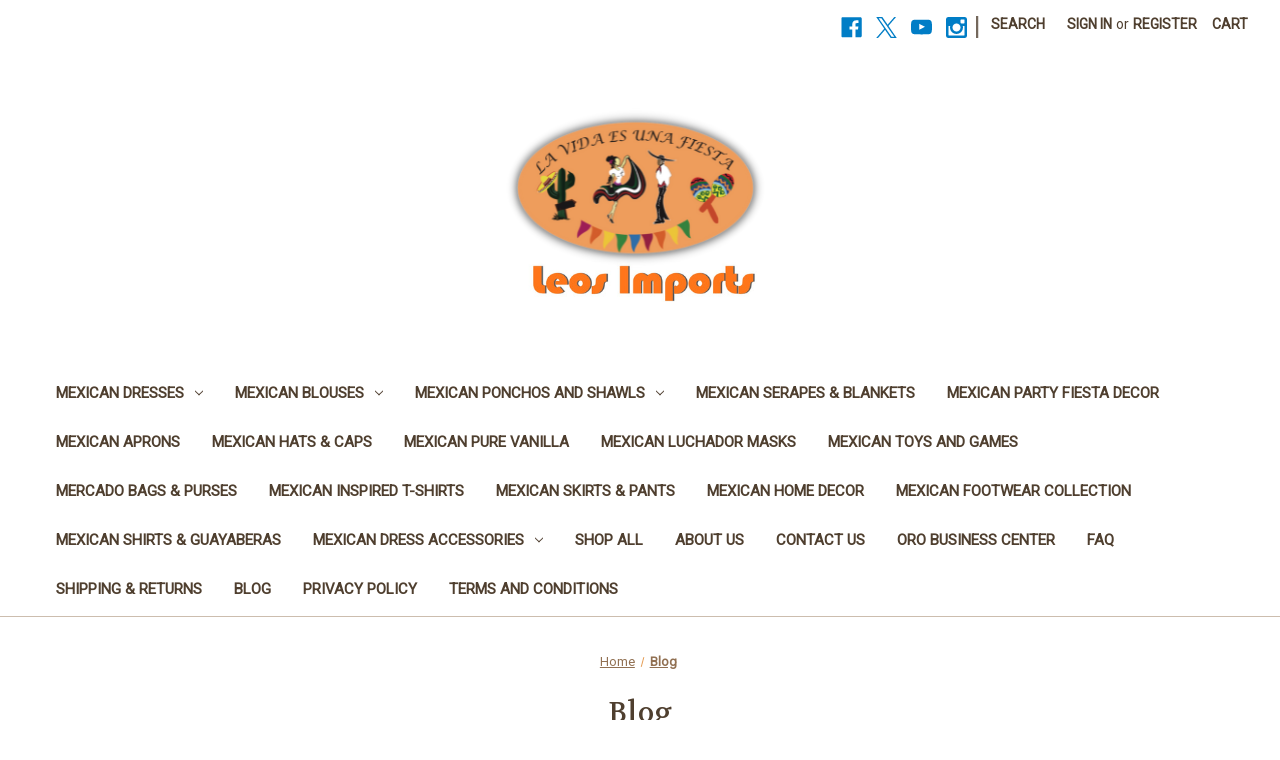

--- FILE ---
content_type: text/html; charset=UTF-8
request_url: https://leosimports.com/blog/?page=3
body_size: 13932
content:

<!DOCTYPE html>
<html class="no-js" lang="en">
    <head>
        <title>Blog - Page 3 - Leos Imports</title>
        <link rel="dns-prefetch preconnect" href="https://cdn11.bigcommerce.com/s-5lceb5tz53" crossorigin><link rel="dns-prefetch preconnect" href="https://fonts.googleapis.com/" crossorigin><link rel="dns-prefetch preconnect" href="https://fonts.gstatic.com/" crossorigin>
        <meta name="keywords" content="mexican dresses, embroidered blouses, girls mexican dress, mexican ponchos, lucha libre mask, mexican vanilla extract, mexican blankets, sarapes, guayabera shirts, authentic mexican imports"><meta name="description" content="Stay updated with Leo&#039;s Imports Blog. Read about Mexican culture, traditional crafts, and new product arrivals. Join our community! Read our blog today!"><link rel='canonical' href='https://leosimports.com/blog/?page=3' /><meta name='platform' content='bigcommerce.stencil' />
        
                <link rel="prev" href="https://leosimports.com/blog/?page=2">
        <link rel="next" href="https://leosimports.com/blog/?page=4">


        <link href="https://cdn11.bigcommerce.com/s-5lceb5tz53/product_images/16x16-01.png?t=1718873100" rel="shortcut icon">
        <meta name="viewport" content="width=device-width, initial-scale=1">

        <script nonce="">
            document.documentElement.className = document.documentElement.className.replace('no-js', 'js');
        </script>

        <script nonce="">
    function browserSupportsAllFeatures() {
        return window.Promise
            && window.fetch
            && window.URL
            && window.URLSearchParams
            && window.WeakMap
            // object-fit support
            && ('objectFit' in document.documentElement.style);
    }

    function loadScript(src) {
        var js = document.createElement('script');
        js.src = src;
        js.onerror = function () {
            console.error('Failed to load polyfill script ' + src);
        };
        document.head.appendChild(js);
    }

    if (!browserSupportsAllFeatures()) {
        loadScript('https://cdn11.bigcommerce.com/s-5lceb5tz53/stencil/849e4f80-3238-013e-8676-52311d5784e6/e/d2e781c0-20bb-013d-3393-12d7e9af92b8/dist/theme-bundle.polyfills.js');
    }
</script>
        <script nonce="">window.consentManagerTranslations = `{"locale":"en","locales":{"consent_manager.data_collection_warning":"en","consent_manager.accept_all_cookies":"en","consent_manager.gdpr_settings":"en","consent_manager.data_collection_preferences":"en","consent_manager.manage_data_collection_preferences":"en","consent_manager.use_data_by_cookies":"en","consent_manager.data_categories_table":"en","consent_manager.allow":"en","consent_manager.accept":"en","consent_manager.deny":"en","consent_manager.dismiss":"en","consent_manager.reject_all":"en","consent_manager.category":"en","consent_manager.purpose":"en","consent_manager.functional_category":"en","consent_manager.functional_purpose":"en","consent_manager.analytics_category":"en","consent_manager.analytics_purpose":"en","consent_manager.targeting_category":"en","consent_manager.advertising_category":"en","consent_manager.advertising_purpose":"en","consent_manager.essential_category":"en","consent_manager.esential_purpose":"en","consent_manager.yes":"en","consent_manager.no":"en","consent_manager.not_available":"en","consent_manager.cancel":"en","consent_manager.save":"en","consent_manager.back_to_preferences":"en","consent_manager.close_without_changes":"en","consent_manager.unsaved_changes":"en","consent_manager.by_using":"en","consent_manager.agree_on_data_collection":"en","consent_manager.change_preferences":"en","consent_manager.cancel_dialog_title":"en","consent_manager.privacy_policy":"en","consent_manager.allow_category_tracking":"en","consent_manager.disallow_category_tracking":"en"},"translations":{"consent_manager.data_collection_warning":"We use cookies (and other similar technologies) to collect data to improve your shopping experience.","consent_manager.accept_all_cookies":"Accept All Cookies","consent_manager.gdpr_settings":"Settings","consent_manager.data_collection_preferences":"Website Data Collection Preferences","consent_manager.manage_data_collection_preferences":"Manage Website Data Collection Preferences","consent_manager.use_data_by_cookies":" uses data collected by cookies and JavaScript libraries to improve your shopping experience.","consent_manager.data_categories_table":"The table below outlines how we use this data by category. To opt out of a category of data collection, select 'No' and save your preferences.","consent_manager.allow":"Allow","consent_manager.accept":"Accept","consent_manager.deny":"Deny","consent_manager.dismiss":"Dismiss","consent_manager.reject_all":"Reject all","consent_manager.category":"Category","consent_manager.purpose":"Purpose","consent_manager.functional_category":"Functional","consent_manager.functional_purpose":"Enables enhanced functionality, such as videos and live chat. If you do not allow these, then some or all of these functions may not work properly.","consent_manager.analytics_category":"Analytics","consent_manager.analytics_purpose":"Provide statistical information on site usage, e.g., web analytics so we can improve this website over time.","consent_manager.targeting_category":"Targeting","consent_manager.advertising_category":"Advertising","consent_manager.advertising_purpose":"Used to create profiles or personalize content to enhance your shopping experience.","consent_manager.essential_category":"Essential","consent_manager.esential_purpose":"Essential for the site and any requested services to work, but do not perform any additional or secondary function.","consent_manager.yes":"Yes","consent_manager.no":"No","consent_manager.not_available":"N/A","consent_manager.cancel":"Cancel","consent_manager.save":"Save","consent_manager.back_to_preferences":"Back to Preferences","consent_manager.close_without_changes":"You have unsaved changes to your data collection preferences. Are you sure you want to close without saving?","consent_manager.unsaved_changes":"You have unsaved changes","consent_manager.by_using":"By using our website, you're agreeing to our","consent_manager.agree_on_data_collection":"By using our website, you're agreeing to the collection of data as described in our ","consent_manager.change_preferences":"You can change your preferences at any time","consent_manager.cancel_dialog_title":"Are you sure you want to cancel?","consent_manager.privacy_policy":"Privacy Policy","consent_manager.allow_category_tracking":"Allow [CATEGORY_NAME] tracking","consent_manager.disallow_category_tracking":"Disallow [CATEGORY_NAME] tracking"}}`;</script>

        <script nonce="">
            window.lazySizesConfig = window.lazySizesConfig || {};
            window.lazySizesConfig.loadMode = 1;
        </script>
        <script nonce="" async src="https://cdn11.bigcommerce.com/s-5lceb5tz53/stencil/849e4f80-3238-013e-8676-52311d5784e6/e/d2e781c0-20bb-013d-3393-12d7e9af92b8/dist/theme-bundle.head_async.js"></script>
        
        <link href="https://fonts.googleapis.com/css?family=Volkhov:400%7CRoboto:400&display=block" rel="stylesheet">
        
        <script nonce="" async src="https://cdn11.bigcommerce.com/s-5lceb5tz53/stencil/849e4f80-3238-013e-8676-52311d5784e6/e/d2e781c0-20bb-013d-3393-12d7e9af92b8/dist/theme-bundle.font.js"></script>

        <link data-stencil-stylesheet href="https://cdn11.bigcommerce.com/s-5lceb5tz53/stencil/849e4f80-3238-013e-8676-52311d5784e6/e/d2e781c0-20bb-013d-3393-12d7e9af92b8/css/theme-118a8730-4962-013e-bd7a-06e4c4533e3c.css" rel="stylesheet">

        <!-- Start Tracking Code for analytics_facebook -->

<script>
!function(f,b,e,v,n,t,s){if(f.fbq)return;n=f.fbq=function(){n.callMethod?n.callMethod.apply(n,arguments):n.queue.push(arguments)};if(!f._fbq)f._fbq=n;n.push=n;n.loaded=!0;n.version='2.0';n.queue=[];t=b.createElement(e);t.async=!0;t.src=v;s=b.getElementsByTagName(e)[0];s.parentNode.insertBefore(t,s)}(window,document,'script','https://connect.facebook.net/en_US/fbevents.js');

fbq('set', 'autoConfig', 'false', '2870269966545732');
fbq('dataProcessingOptions', ['LDU'], 0, 0);
fbq('init', '2870269966545732', {"external_id":"544f6a5b-28cf-48c2-bbe8-9c00f3c940f4"});
fbq('set', 'agent', 'bigcommerce', '2870269966545732');

function trackEvents() {
    var pathName = window.location.pathname;

    fbq('track', 'PageView', {}, "");

    // Search events start -- only fire if the shopper lands on the /search.php page
    if (pathName.indexOf('/search.php') === 0 && getUrlParameter('search_query')) {
        fbq('track', 'Search', {
            content_type: 'product_group',
            content_ids: [],
            search_string: getUrlParameter('search_query')
        });
    }
    // Search events end

    // Wishlist events start -- only fire if the shopper attempts to add an item to their wishlist
    if (pathName.indexOf('/wishlist.php') === 0 && getUrlParameter('added_product_id')) {
        fbq('track', 'AddToWishlist', {
            content_type: 'product_group',
            content_ids: []
        });
    }
    // Wishlist events end

    // Lead events start -- only fire if the shopper subscribes to newsletter
    if (pathName.indexOf('/subscribe.php') === 0 && getUrlParameter('result') === 'success') {
        fbq('track', 'Lead', {});
    }
    // Lead events end

    // Registration events start -- only fire if the shopper registers an account
    if (pathName.indexOf('/login.php') === 0 && getUrlParameter('action') === 'account_created') {
        fbq('track', 'CompleteRegistration', {}, "");
    }
    // Registration events end

    

    function getUrlParameter(name) {
        var cleanName = name.replace(/[\[]/, '\[').replace(/[\]]/, '\]');
        var regex = new RegExp('[\?&]' + cleanName + '=([^&#]*)');
        var results = regex.exec(window.location.search);
        return results === null ? '' : decodeURIComponent(results[1].replace(/\+/g, ' '));
    }
}

if (window.addEventListener) {
    window.addEventListener("load", trackEvents, false)
}
</script>
<noscript><img height="1" width="1" style="display:none" alt="null" src="https://www.facebook.com/tr?id=2870269966545732&ev=PageView&noscript=1&a=plbigcommerce1.2&eid="/></noscript>

<!-- End Tracking Code for analytics_facebook -->

<!-- Start Tracking Code for analytics_googleanalytics -->

<script async src="https://www.googletagmanager.com/gtag/js?id=UA-25757610-1"></script>
<script>
window.dataLayer = window.dataLayer || [];
function gtag(){dataLayer.push(arguments);}
gtag('js', new Date());
gtag('config', 'UA-25757610-1');

function trackEcommerce() {
    function gaAddTrans(orderID, store, total, tax, shipping, city, state, country, currency, channelInfo) {
        var transaction = {
            id: orderID,
            affiliation: store,
            revenue: total,
            tax: tax,
            shipping: shipping,
            city: city,
            state: state,
            country: country
        };

        if (currency) {
            transaction.currency = currency;
        }

        ga('ecommerce:addTransaction', transaction);
    }
    
    function gaAddItems(orderID, sku, product, variation, price, qty) {
        ga('ecommerce:addItem', {
            id: orderID,
            sku: sku,
            name: product,
            category: variation,
            price: price,
            quantity: qty
        });
    }

    function gaTrackTrans() {
        ga('ecommerce:send');
    }

    function gtagAddTrans(orderID, store, total, tax, shipping, city, state, country, currency, channelInfo) {
        this.transaction = {
            transaction_id: orderID,
            affiliation: store,
            value: total,
            tax: tax,
            shipping: shipping,
            items: []
        };

        if (currency) {
            this.transaction.currency = currency;
        }
    }

    function gtagAddItem(orderID, sku, product, variation, price, qty) {
        this.transaction.items.push({
            id: sku,
            name: product,
            category: variation,
            price: price,
            quantity: qty
        });
    }

    function gtagTrackTrans() {
        gtag('event', 'purchase', this.transaction);        
        this.transaction = null;
    }

    if (typeof gtag === 'function') {
        this._addTrans = gtagAddTrans;
        this._addItem = gtagAddItem;
        this._trackTrans = gtagTrackTrans;
    } else if (typeof ga === 'function') {
        this._addTrans = gaAddTrans;
        this._addItem = gaAddItems;
        this._trackTrans = gaTrackTrans;
    }
}

var pageTracker = new trackEcommerce();

</script>  
 

<!-- End Tracking Code for analytics_googleanalytics -->

<!-- Start Tracking Code for analytics_googleanalytics4 -->

<script data-cfasync="false" src="https://cdn11.bigcommerce.com/shared/js/google_analytics4_bodl_subscribers-358423becf5d870b8b603a81de597c10f6bc7699.js" integrity="sha256-gtOfJ3Avc1pEE/hx6SKj/96cca7JvfqllWA9FTQJyfI=" crossorigin="anonymous"></script>
<script data-cfasync="false">
  (function () {
    window.dataLayer = window.dataLayer || [];

    function gtag(){
        dataLayer.push(arguments);
    }

    function initGA4(event) {
         function setupGtag() {
            function configureGtag() {
                gtag('js', new Date());
                gtag('set', 'developer_id.dMjk3Nj', true);
                gtag('config', 'G-46L4899RHN');
            }

            var script = document.createElement('script');

            script.src = 'https://www.googletagmanager.com/gtag/js?id=G-46L4899RHN';
            script.async = true;
            script.onload = configureGtag;

            document.head.appendChild(script);
        }

        setupGtag();

        if (typeof subscribeOnBodlEvents === 'function') {
            subscribeOnBodlEvents('G-46L4899RHN', false);
        }

        window.removeEventListener(event.type, initGA4);
    }

    

    var eventName = document.readyState === 'complete' ? 'consentScriptsLoaded' : 'DOMContentLoaded';
    window.addEventListener(eventName, initGA4, false);
  })()
</script>

<!-- End Tracking Code for analytics_googleanalytics4 -->

<!-- Start Tracking Code for analytics_siteverification -->


<meta name="msvalidate.01" content="6675A6C931FFDE4AD00A24307C9640EC" />

<!-- Event snippet for LeosImports BigCommerce conversion page -->
<script>
  gtag('event', 'conversion', {
      'send_to': 'AW-1071843370/RbOzCKGc9qcBEKqQjP8D',
      'value': 0.0,
      'currency': 'USD',
      'transaction_id': ''
  });
</script>


<script async src="https://www.googletagmanager.com/gtag/js?id=UA-25757610-1"></script>
<script>
window.dataLayer = window.dataLayer || [];
function gtag(){dataLayer.push(arguments);}
gtag('js', new Date());

gtag('config', 'AW-1071843370');

function trackEcommerce() {
    function gaAddTrans(orderID, store, total, tax, shipping, city, state, country) {
        ga('ecommerce:addTransaction', {
            id: orderID,
            affiliation: store,
            revenue: total,
            tax: tax,
            shipping: shipping,
            city: city,
            state: state,
            country: country
        });
    }

    function gaAddItems(orderID, sku, product, variation, price, qty) {
        ga('ecommerce:addItem', {
            id: orderID,
            sku: sku,
            name: product,
            category: variation,
            price: price,
            quantity: qty
        });
    }

    function gaTrackTrans() {
        ga('ecommerce:send');
    }

    function gtagAddTrans(orderID, store, total, tax, shipping, city, state, country) {
        this.transaction = {
            transaction_id: orderID,
            affiliation: store,
            value: total,
            tax: tax,
            shipping: shipping,
            items: []
        };
    }

    function gtagAddItem(orderID, sku, product, variation, price, qty) {
        this.transaction.items.push({
            id: sku,
            name: product,
            category: variation,
            price: price,
            quantity: qty
        });
    }

    function gtagTrackTrans() {
        gtag('event', 'purchase', this.transaction);
        gtag('event', 'conversion', {
            'send_to': 'AW-1071843370/jSInCISMuZ0BEKqQjP8D',
            'value': this.transaction.value,
            'transaction_id': this.transaction.transaction_id,
        });
        this.transaction = null;
    }

    if (typeof gtag === 'function') {
        this._addTrans = gtagAddTrans;
        this._addItem = gtagAddItem;
        this._trackTrans = gtagTrackTrans;
    } else if (typeof ga === 'function') {
        this._addTrans = gaAddTrans;
        this._addItem = gaAddItems;
        this._trackTrans = gaTrackTrans;
    }
}

var pageTracker = new trackEcommerce();

</script>
<meta name="google-site-verification" content="cPBLvU2YNcVtWlHp0WxitKhPs7Mcx46xU6kw6Gp1GWA" />



<script>(function(w,d,t,r,u){var f,n,i;w[u]=w[u]||[],f=function(){var o={ti:"17122799"};o.q=w[u],w[u]=new UET(o),w[u].push("pageLoad")},n=d.createElement(t),n.src=r,n.async=1,n.onload=n.onreadystatechange=function(){var s=this.readyState;s&&s!=="loaded"&&s!=="complete"||(f(),n.onload=n.onreadystatechange=null)},i=d.getElementsByTagName(t)[0],i.parentNode.insertBefore(n,i)})(window,document,"script","//bat.bing.com/bat.js","uetq");</script>


<meta name="facebook-domain-verification" content="upxmdv0ym3do66r8tr9pq1cez17mcn" />

<google-site-verification=cPBLvU2YNcVtWlHp0WxitKhPs7Mcx46xU6kw6Gp1GWA>

<script src="https://s3-us-west-2.amazonaws.com/jslib.emotive.io/custom/EMT-A001768.js"></script>


<!-- End Tracking Code for analytics_siteverification -->


<script type="text/javascript" src="https://checkout-sdk.bigcommerce.com/v1/loader.js" defer ></script>
<script type="text/javascript">
var BCData = {};
</script>

 <script data-cfasync="false" src="https://microapps.bigcommerce.com/bodl-events/1.9.4/index.js" integrity="sha256-Y0tDj1qsyiKBRibKllwV0ZJ1aFlGYaHHGl/oUFoXJ7Y=" nonce="" crossorigin="anonymous"></script>
 <script data-cfasync="false" nonce="">

 (function() {
    function decodeBase64(base64) {
       const text = atob(base64);
       const length = text.length;
       const bytes = new Uint8Array(length);
       for (let i = 0; i < length; i++) {
          bytes[i] = text.charCodeAt(i);
       }
       const decoder = new TextDecoder();
       return decoder.decode(bytes);
    }
    window.bodl = JSON.parse(decodeBase64("[base64]"));
 })()

 </script>

<script nonce="">
(function () {
    var xmlHttp = new XMLHttpRequest();

    xmlHttp.open('POST', 'https://bes.gcp.data.bigcommerce.com/nobot');
    xmlHttp.setRequestHeader('Content-Type', 'application/json');
    xmlHttp.send('{"store_id":"1000298494","timezone_offset":"-5.0","timestamp":"2026-01-24T18:06:27.77461400Z","visit_id":"4a25fea2-886f-4402-a090-2bc3269db4bd","channel_id":1}');
})();
</script>

    </head>
    <body>
        <svg data-src="https://cdn11.bigcommerce.com/s-5lceb5tz53/stencil/849e4f80-3238-013e-8676-52311d5784e6/e/d2e781c0-20bb-013d-3393-12d7e9af92b8/img/icon-sprite.svg" class="icons-svg-sprite"></svg>

        <a href="#main-content" class="skip-to-main-link">Skip to main content</a>
<header class="header" role="banner">
    <a href="#" class="mobileMenu-toggle" data-mobile-menu-toggle="menu">
        <span class="mobileMenu-toggleIcon">Toggle menu</span>
    </a>
    <nav class="navUser">
        

    <ul class="navUser-section navUser-section--alt">
        <li class="navUser-item">
            <a class="navUser-action navUser-item--compare"
               href="/compare"
               data-compare-nav
               aria-label="Compare"
            >
                Compare <span class="countPill countPill--positive countPill--alt"></span>
            </a>
        </li>
            <li class="navUser-item navUser-item--social">
                    <ul class="socialLinks socialLinks--alt">
                <li class="socialLinks-item">
                    <a class="icon icon--facebook"
                    href="https://www.facebook.com/leosimports/"
                    target="_blank"
                    rel="noopener"
                    title="Facebook"
                    >
                        <span class="aria-description--hidden">Facebook</span>
                        <svg>
                            <use href="#icon-facebook"/>
                        </svg>
                    </a>
                </li>
                <li class="socialLinks-item">
                    <a class="icon icon--x"
                    href="https://twitter.com/leosimports"
                    target="_blank"
                    rel="noopener"
                    title="X"
                    >
                        <span class="aria-description--hidden">X</span>
                        <svg>
                            <use href="#icon-x"/>
                        </svg>
                    </a>
                </li>
                <li class="socialLinks-item">
                    <a class="icon icon--youtube"
                    href="https://www.youtube.com/channel/UCg_2HaeIrNG9Wy0ut_Mu8ag"
                    target="_blank"
                    rel="noopener"
                    title="Youtube"
                    >
                        <span class="aria-description--hidden">Youtube</span>
                        <svg>
                            <use href="#icon-youtube"/>
                        </svg>
                    </a>
                </li>
                <li class="socialLinks-item">
                    <a class="icon icon--instagram"
                    href="https://www.instagram.com/leosimports/"
                    target="_blank"
                    rel="noopener"
                    title="Instagram"
                    >
                        <span class="aria-description--hidden">Instagram</span>
                        <svg>
                            <use href="#icon-instagram"/>
                        </svg>
                    </a>
                </li>
    </ul>
            </li>
            <li class="navUser-item navUser-item--divider">|</li>
        <li class="navUser-item">
            <button class="navUser-action navUser-action--quickSearch"
               type="button"
               id="quick-search-expand"
               data-search="quickSearch"
               aria-controls="quickSearch"
               aria-label="Search"
            >
                Search
            </button>
        </li>
        <li class="navUser-item navUser-item--account">
                <a class="navUser-action"
                   href="/login.php"
                   aria-label="Sign in"
                >
                    Sign in
                </a>
                    <span class="navUser-or">or</span>
                    <a class="navUser-action"
                       href="/login.php?action&#x3D;create_account"
                       aria-label="Register"
                    >
                        Register
                    </a>
        </li>
        <li class="navUser-item navUser-item--cart">
            <a class="navUser-action"
               data-cart-preview
               data-dropdown="cart-preview-dropdown"
               data-options="align:right"
               href="/cart.php"
               aria-label="Cart with 0 items"
            >
                <span class="navUser-item-cartLabel">Cart</span>
                <span class="countPill cart-quantity"></span>
            </a>

            <div class="dropdown-menu" id="cart-preview-dropdown" data-dropdown-content aria-hidden="true"></div>
        </li>
    </ul>
    <div class="dropdown dropdown--quickSearch" id="quickSearch" aria-hidden="true" data-prevent-quick-search-close>
        <div class="container">
    <form class="form" data-url="/search.php" data-quick-search-form>
        <fieldset class="form-fieldset">
            <div class="form-field">
                <label class="is-srOnly" for="nav-quick-search">Search</label>
                <input class="form-input"
                       data-search-quick
                       name="nav-quick-search"
                       id="nav-quick-search"
                       data-error-message="Search field cannot be empty."
                       placeholder="Search the store"
                       autocomplete="off"
                >
            </div>
        </fieldset>
    </form>
    <section class="quickSearchResults" data-bind="html: results"></section>
    <p role="status"
       aria-live="polite"
       class="aria-description--hidden"
       data-search-aria-message-predefined-text="product results for"
    ></p>
</div>
    </div>
</nav>

        <div class="header-logo header-logo--center">
            <a href="https://leosimports.com/" class="header-logo__link" data-header-logo-link>
        <img class="header-logo-image-unknown-size"
             src="https://cdn11.bigcommerce.com/s-5lceb5tz53/images/stencil/original/final_1685052163__83708.original.png"
             alt="Leos Imports"
             title="Leos Imports">
</a>
        </div>
    <div class="navPages-container" id="menu" data-menu>
        <nav class="navPages">
    <div class="navPages-quickSearch">
        <div class="container">
    <form class="form" data-url="/search.php" data-quick-search-form>
        <fieldset class="form-fieldset">
            <div class="form-field">
                <label class="is-srOnly" for="nav-menu-quick-search">Search</label>
                <input class="form-input"
                       data-search-quick
                       name="nav-menu-quick-search"
                       id="nav-menu-quick-search"
                       data-error-message="Search field cannot be empty."
                       placeholder="Search the store"
                       autocomplete="off"
                >
            </div>
        </fieldset>
    </form>
    <section class="quickSearchResults" data-bind="html: results"></section>
    <p role="status"
       aria-live="polite"
       class="aria-description--hidden"
       data-search-aria-message-predefined-text="product results for"
    ></p>
</div>
    </div>
    <ul class="navPages-list">
            <li class="navPages-item">
                <a class="navPages-action has-subMenu"
   href="https://leosimports.com/mexican-dresses/"
   data-collapsible="navPages-18"
>
    Mexican Dresses
    <i class="icon navPages-action-moreIcon" aria-hidden="true">
        <svg><use href="#icon-chevron-down" /></svg>
    </i>
</a>
<div class="navPage-subMenu" id="navPages-18" aria-hidden="true" tabindex="-1">
    <ul class="navPage-subMenu-list">
        <li class="navPage-subMenu-item">
            <a class="navPage-subMenu-action navPages-action"
               href="https://leosimports.com/mexican-dresses/"
               aria-label="All Mexican Dresses"
            >
                All Mexican Dresses
            </a>
        </li>
            <li class="navPage-subMenu-item">
                    <a class="navPage-subMenu-action navPages-action"
                       href="https://leosimports.com/dressesforgirls/"
                       aria-label="Mexican Dresses for Girls"
                    >
                        Mexican Dresses for Girls
                    </a>
            </li>
            <li class="navPage-subMenu-item">
                    <a class="navPage-subMenu-action navPages-action"
                       href="https://leosimports.com/dresses.aspx"
                       aria-label="Mexican Dresses for Women"
                    >
                        Mexican Dresses for Women
                    </a>
            </li>
    </ul>
</div>
            </li>
            <li class="navPages-item">
                <a class="navPages-action has-subMenu"
   href="https://leosimports.com/mexican-blouses/"
   data-collapsible="navPages-36"
>
    Mexican Blouses
    <i class="icon navPages-action-moreIcon" aria-hidden="true">
        <svg><use href="#icon-chevron-down" /></svg>
    </i>
</a>
<div class="navPage-subMenu" id="navPages-36" aria-hidden="true" tabindex="-1">
    <ul class="navPage-subMenu-list">
        <li class="navPage-subMenu-item">
            <a class="navPage-subMenu-action navPages-action"
               href="https://leosimports.com/mexican-blouses/"
               aria-label="All Mexican Blouses"
            >
                All Mexican Blouses
            </a>
        </li>
            <li class="navPage-subMenu-item">
                    <a class="navPage-subMenu-action navPages-action"
                       href="https://leosimports.com/mexican-blouses/mexican-blouses-for-girls/"
                       aria-label="Mexican Blouses for Girls"
                    >
                        Mexican Blouses for Girls
                    </a>
            </li>
            <li class="navPage-subMenu-item">
                    <a class="navPage-subMenu-action navPages-action"
                       href="https://leosimports.com/mexican-blouses/mexican-blouses-for-women/"
                       aria-label="Mexican Blouses for Women"
                    >
                        Mexican Blouses for Women
                    </a>
            </li>
    </ul>
</div>
            </li>
            <li class="navPages-item">
                <a class="navPages-action has-subMenu"
   href="https://leosimports.com/mexican-ponchos-and-shawls/"
   data-collapsible="navPages-33"
>
    Mexican Ponchos and Shawls
    <i class="icon navPages-action-moreIcon" aria-hidden="true">
        <svg><use href="#icon-chevron-down" /></svg>
    </i>
</a>
<div class="navPage-subMenu" id="navPages-33" aria-hidden="true" tabindex="-1">
    <ul class="navPage-subMenu-list">
        <li class="navPage-subMenu-item">
            <a class="navPage-subMenu-action navPages-action"
               href="https://leosimports.com/mexican-ponchos-and-shawls/"
               aria-label="All Mexican Ponchos and Shawls"
            >
                All Mexican Ponchos and Shawls
            </a>
        </li>
            <li class="navPage-subMenu-item">
                    <a class="navPage-subMenu-action navPages-action"
                       href="https://leosimports.com/mexican-ponchos-and-shawls/mexican-unisex-ponchos/"
                       aria-label="Mexican Ponchos"
                    >
                        Mexican Ponchos
                    </a>
            </li>
            <li class="navPage-subMenu-item">
                    <a class="navPage-subMenu-action navPages-action"
                       href="https://leosimports.com/mexican-ponchos-and-shawls/sports-ponchos-nfl-and-mlb/"
                       aria-label="Sports Ponchos – NFL and MLB"
                    >
                        Sports Ponchos – NFL and MLB
                    </a>
            </li>
            <li class="navPage-subMenu-item">
                    <a class="navPage-subMenu-action navPages-action"
                       href="https://leosimports.com/mexican-ponchos-and-shawls/womens-ponchos-shawls-and-wraps/"
                       aria-label="Women&#x27;s Ponchos, Shawls, and Wraps"
                    >
                        Women&#x27;s Ponchos, Shawls, and Wraps
                    </a>
            </li>
    </ul>
</div>
            </li>
            <li class="navPages-item">
                <a class="navPages-action"
   href="https://leosimports.com/mexican-serapes-blankets/"
   aria-label="Mexican Serapes &amp; Blankets"
>
    Mexican Serapes &amp; Blankets
</a>
            </li>
            <li class="navPages-item">
                <a class="navPages-action"
   href="https://leosimports.com/mexican-party-fiesta-decor/"
   aria-label="Mexican Party Fiesta Decor"
>
    Mexican Party Fiesta Decor
</a>
            </li>
            <li class="navPages-item">
                <a class="navPages-action"
   href="https://leosimports.com/mexican-aprons/"
   aria-label="Mexican Aprons"
>
    Mexican Aprons
</a>
            </li>
            <li class="navPages-item">
                <a class="navPages-action"
   href="https://leosimports.com/mexican-hats-caps/"
   aria-label="Mexican Hats &amp; Caps"
>
    Mexican Hats &amp; Caps
</a>
            </li>
            <li class="navPages-item">
                <a class="navPages-action"
   href="https://leosimports.com/mexicanpurevanilla/"
   aria-label="Mexican Pure Vanilla"
>
    Mexican Pure Vanilla
</a>
            </li>
            <li class="navPages-item">
                <a class="navPages-action"
   href="https://leosimports.com/mexican-luchador-masks/"
   aria-label="Mexican Luchador Masks"
>
    Mexican Luchador Masks
</a>
            </li>
            <li class="navPages-item">
                <a class="navPages-action"
   href="https://leosimports.com/mexican-toys-and-games/"
   aria-label="Mexican Toys and Games"
>
    Mexican Toys and Games
</a>
            </li>
            <li class="navPages-item">
                <a class="navPages-action"
   href="https://leosimports.com/purses-and-bags/"
   aria-label="Mercado Bags &amp; Purses"
>
    Mercado Bags &amp; Purses
</a>
            </li>
            <li class="navPages-item">
                <a class="navPages-action"
   href="https://leosimports.com/loteriat-shirts/"
   aria-label="Mexican Inspired T-Shirts"
>
    Mexican Inspired T-Shirts
</a>
            </li>
            <li class="navPages-item">
                <a class="navPages-action"
   href="https://leosimports.com/skirts/"
   aria-label="Mexican Skirts &amp; Pants"
>
    Mexican Skirts &amp; Pants
</a>
            </li>
            <li class="navPages-item">
                <a class="navPages-action"
   href="https://leosimports.com/mexican-home-decor/"
   aria-label="Mexican Home Decor"
>
    Mexican Home Decor
</a>
            </li>
            <li class="navPages-item">
                <a class="navPages-action"
   href="https://leosimports.com/mexican-footwear-collection/"
   aria-label="Mexican Footwear Collection"
>
    Mexican Footwear Collection
</a>
            </li>
            <li class="navPages-item">
                <a class="navPages-action"
   href="https://leosimports.com/mens-apparel/"
   aria-label="Mexican Shirts &amp; Guayaberas"
>
    Mexican Shirts &amp; Guayaberas
</a>
            </li>
            <li class="navPages-item">
                <a class="navPages-action has-subMenu"
   href="https://leosimports.com/mexican-dress-accessories/"
   data-collapsible="navPages-31"
>
    Mexican Dress Accessories
    <i class="icon navPages-action-moreIcon" aria-hidden="true">
        <svg><use href="#icon-chevron-down" /></svg>
    </i>
</a>
<div class="navPage-subMenu" id="navPages-31" aria-hidden="true" tabindex="-1">
    <ul class="navPage-subMenu-list">
        <li class="navPage-subMenu-item">
            <a class="navPage-subMenu-action navPages-action"
               href="https://leosimports.com/mexican-dress-accessories/"
               aria-label="All Mexican Dress Accessories"
            >
                All Mexican Dress Accessories
            </a>
        </li>
            <li class="navPage-subMenu-item">
                    <a class="navPage-subMenu-action navPages-action"
                       href="https://leosimports.com/mexican-dress-accessories/mexican-inspired-earrings/"
                       aria-label="Mexican Inspired Earrings"
                    >
                        Mexican Inspired Earrings
                    </a>
            </li>
    </ul>
</div>
            </li>
            <li class="navPages-item">
                <a class="navPages-action"
   href="https://leosimports.com/shop-all/"
   aria-label="Shop All"
>
    Shop All
</a>
            </li>
                 <li class="navPages-item navPages-item-page">
                     <a class="navPages-action"
                        href="https://leosimports.com/about-us/"
                        aria-label="About Us"
                     >
                         About Us
                     </a>
                 </li>
                 <li class="navPages-item navPages-item-page">
                     <a class="navPages-action"
                        href="https://leosimports.com/contact-us.aspx"
                        aria-label="Contact Us"
                     >
                         Contact Us
                     </a>
                 </li>
                 <li class="navPages-item navPages-item-page">
                     <a class="navPages-action"
                        href="https://leosimports.com/ORO/"
                        aria-label="ORO Business Center"
                     >
                         ORO Business Center
                     </a>
                 </li>
                 <li class="navPages-item navPages-item-page">
                     <a class="navPages-action"
                        href="https://leosimports.com/faq/"
                        aria-label="FAQ"
                     >
                         FAQ
                     </a>
                 </li>
                 <li class="navPages-item navPages-item-page">
                     <a class="navPages-action"
                        href="https://leosimports.com/shipping-returns/"
                        aria-label="Shipping &amp; Returns"
                     >
                         Shipping &amp; Returns
                     </a>
                 </li>
                 <li class="navPages-item navPages-item-page">
                     <a class="navPages-action"
                        href="https://leosimports.com/blog/"
                        aria-label="Blog"
                     >
                         Blog
                     </a>
                 </li>
                 <li class="navPages-item navPages-item-page">
                     <a class="navPages-action"
                        href="https://leosimports.com/leos-imports-privacy-policy/"
                        aria-label="Privacy Policy"
                     >
                         Privacy Policy
                     </a>
                 </li>
                 <li class="navPages-item navPages-item-page">
                     <a class="navPages-action"
                        href="https://leosimports.com/terms-and-conditions/"
                        aria-label="Terms and Conditions"
                     >
                         Terms and Conditions
                     </a>
                 </li>
    </ul>
    <ul class="navPages-list navPages-list--user">
            <li class="navPages-item">
                <a class="navPages-action"
                   href="/login.php"
                   aria-label="Sign in"
                >
                    Sign in
                </a>
                    or
                    <a class="navPages-action"
                       href="/login.php?action&#x3D;create_account"
                       aria-label="Register"
                    >
                        Register
                    </a>
            </li>
            <li class="navPages-item">
                    <ul class="socialLinks socialLinks--alt">
                <li class="socialLinks-item">
                    <a class="icon icon--facebook"
                    href="https://www.facebook.com/leosimports/"
                    target="_blank"
                    rel="noopener"
                    title="Facebook"
                    >
                        <span class="aria-description--hidden">Facebook</span>
                        <svg>
                            <use href="#icon-facebook"/>
                        </svg>
                    </a>
                </li>
                <li class="socialLinks-item">
                    <a class="icon icon--x"
                    href="https://twitter.com/leosimports"
                    target="_blank"
                    rel="noopener"
                    title="X"
                    >
                        <span class="aria-description--hidden">X</span>
                        <svg>
                            <use href="#icon-x"/>
                        </svg>
                    </a>
                </li>
                <li class="socialLinks-item">
                    <a class="icon icon--youtube"
                    href="https://www.youtube.com/channel/UCg_2HaeIrNG9Wy0ut_Mu8ag"
                    target="_blank"
                    rel="noopener"
                    title="Youtube"
                    >
                        <span class="aria-description--hidden">Youtube</span>
                        <svg>
                            <use href="#icon-youtube"/>
                        </svg>
                    </a>
                </li>
                <li class="socialLinks-item">
                    <a class="icon icon--instagram"
                    href="https://www.instagram.com/leosimports/"
                    target="_blank"
                    rel="noopener"
                    title="Instagram"
                    >
                        <span class="aria-description--hidden">Instagram</span>
                        <svg>
                            <use href="#icon-instagram"/>
                        </svg>
                    </a>
                </li>
    </ul>
            </li>
    </ul>
</nav>
    </div>
    <div data-content-region="header_navigation_bottom--global"></div>
</header>
<div data-content-region="header_bottom--global"></div>
<div data-content-region="header_bottom"></div>
        <div class="body" id="main-content" data-currency-code="USD">
     
    <div class="container">
        
<nav aria-label="Breadcrumb">
    <ol class="breadcrumbs">
                <li class="breadcrumb ">
                    <a class="breadcrumb-label"
                       href="https://leosimports.com/"
                       
                    >
                        <span>Home</span>
                    </a>
                </li>
                <li class="breadcrumb is-active">
                    <a class="breadcrumb-label"
                       href="https://leosimports.com/blog/"
                       aria-current="page"
                    >
                        <span>Blog</span>
                    </a>
                </li>
    </ol>
</nav>

<script type="application/ld+json"  nonce="">
{
    "@context": "https://schema.org",
    "@type": "BreadcrumbList",
    "itemListElement":
    [
        {
            "@type": "ListItem",
            "position": 1,
            "item": {
                "@id": "https://leosimports.com/",
                "name": "Home"
            }
        },
        {
            "@type": "ListItem",
            "position": 2,
            "item": {
                "@id": "https://leosimports.com/blog/",
                "name": "Blog"
            }
        }
    ]
}
</script>

<main class="page">
        <h1 class="page-heading">Blog</h1>

        <article class="blog">
    <div class="blog-post-figure">
            <figure class="blog-thumbnail">
                <a href="https://leosimports.com/blog/embrace-the-festive-spirit-with-leos-imports-exploring-the-meaning-of-la-vida-es-una-fiesta/">
                    <img src="https://cdn11.bigcommerce.com/s-5lceb5tz53/images/stencil/190x250/uploaded_images/leos-imports-logo-with-circle.gif?t=1687881693" alt="Embrace the Festive Spirit with Leos Imports: Exploring the Meaning of &quot;La Vida es Una Fiesta&quot;" title="Embrace the Festive Spirit with Leos Imports: Exploring the Meaning of &quot;La Vida es Una Fiesta&quot;" data-sizes="auto"
    srcset="https://cdn11.bigcommerce.com/s-5lceb5tz53/images/stencil/80w/uploaded_images/leos-imports-logo-with-circle.gif?t=1687881693"
data-srcset="https://cdn11.bigcommerce.com/s-5lceb5tz53/images/stencil/80w/uploaded_images/leos-imports-logo-with-circle.gif?t=1687881693 80w, https://cdn11.bigcommerce.com/s-5lceb5tz53/images/stencil/160w/uploaded_images/leos-imports-logo-with-circle.gif?t=1687881693 160w, https://cdn11.bigcommerce.com/s-5lceb5tz53/images/stencil/320w/uploaded_images/leos-imports-logo-with-circle.gif?t=1687881693 320w, https://cdn11.bigcommerce.com/s-5lceb5tz53/images/stencil/640w/uploaded_images/leos-imports-logo-with-circle.gif?t=1687881693 640w, https://cdn11.bigcommerce.com/s-5lceb5tz53/images/stencil/960w/uploaded_images/leos-imports-logo-with-circle.gif?t=1687881693 960w, https://cdn11.bigcommerce.com/s-5lceb5tz53/images/stencil/1280w/uploaded_images/leos-imports-logo-with-circle.gif?t=1687881693 1280w, https://cdn11.bigcommerce.com/s-5lceb5tz53/images/stencil/1920w/uploaded_images/leos-imports-logo-with-circle.gif?t=1687881693 1920w, https://cdn11.bigcommerce.com/s-5lceb5tz53/images/stencil/2560w/uploaded_images/leos-imports-logo-with-circle.gif?t=1687881693 2560w"

class="lazyload"

 />
                </a>
            </figure>
    </div>

    <div class="blog-post-body">
        <header class="blog-header">
            <h2 class="blog-title">
                <a href="https://leosimports.com/blog/embrace-the-festive-spirit-with-leos-imports-exploring-the-meaning-of-la-vida-es-una-fiesta/">Embrace the Festive Spirit with Leos Imports: Exploring the Meaning of &quot;La Vida es Una Fiesta&quot;</a>
            </h2>
            <p class="blog-date">Posted by Debbie Leos on 27th Jun 2023</p>
        </header>

        <div class="blog-post">
                In a world where the mundane often takes center stage, it becomes crucial to embrace moments of joy, celebration, and cultural experiences. At Leos Imports, our passion lies in celebrating life, and t
                    &hellip; <a href="https://leosimports.com/blog/embrace-the-festive-spirit-with-leos-imports-exploring-the-meaning-of-la-vida-es-una-fiesta/" aria-label="Embrace the Festive Spirit with Leos Imports: Exploring the Meaning of &quot;La Vida es Una Fiesta&quot; read more">read more</a>
        </div>



        
    </div>
</article>
        <article class="blog">
    <div class="blog-post-figure">
            <figure class="blog-thumbnail">
                <a href="https://leosimports.com/blog/-unveiling-the-impact-how-mexican-lucha-libre-transformed-the-us-wrestling-scene/">
                    <img src="https://cdn11.bigcommerce.com/s-5lceb5tz53/images/stencil/190x250/uploaded_images/-83532265-gettyimages-81811936.jpg?t=1687278331" alt=" Unveiling the Impact: How Mexican Lucha Libre Transformed the US Wrestling Scene" title=" Unveiling the Impact: How Mexican Lucha Libre Transformed the US Wrestling Scene" data-sizes="auto"
    srcset="https://cdn11.bigcommerce.com/s-5lceb5tz53/images/stencil/80w/uploaded_images/-83532265-gettyimages-81811936.jpg?t=1687278331"
data-srcset="https://cdn11.bigcommerce.com/s-5lceb5tz53/images/stencil/80w/uploaded_images/-83532265-gettyimages-81811936.jpg?t=1687278331 80w, https://cdn11.bigcommerce.com/s-5lceb5tz53/images/stencil/160w/uploaded_images/-83532265-gettyimages-81811936.jpg?t=1687278331 160w, https://cdn11.bigcommerce.com/s-5lceb5tz53/images/stencil/320w/uploaded_images/-83532265-gettyimages-81811936.jpg?t=1687278331 320w, https://cdn11.bigcommerce.com/s-5lceb5tz53/images/stencil/640w/uploaded_images/-83532265-gettyimages-81811936.jpg?t=1687278331 640w, https://cdn11.bigcommerce.com/s-5lceb5tz53/images/stencil/960w/uploaded_images/-83532265-gettyimages-81811936.jpg?t=1687278331 960w, https://cdn11.bigcommerce.com/s-5lceb5tz53/images/stencil/1280w/uploaded_images/-83532265-gettyimages-81811936.jpg?t=1687278331 1280w, https://cdn11.bigcommerce.com/s-5lceb5tz53/images/stencil/1920w/uploaded_images/-83532265-gettyimages-81811936.jpg?t=1687278331 1920w, https://cdn11.bigcommerce.com/s-5lceb5tz53/images/stencil/2560w/uploaded_images/-83532265-gettyimages-81811936.jpg?t=1687278331 2560w"

class="lazyload"

 />
                </a>
            </figure>
    </div>

    <div class="blog-post-body">
        <header class="blog-header">
            <h2 class="blog-title">
                <a href="https://leosimports.com/blog/-unveiling-the-impact-how-mexican-lucha-libre-transformed-the-us-wrestling-scene/"> Unveiling the Impact: How Mexican Lucha Libre Transformed the US Wrestling Scene</a>
            </h2>
            <p class="blog-date">Posted by Hector Leos on 20th Jun 2023</p>
        </header>

        <div class="blog-post">
                Mexican lucha libre, with its colorful masks, high-flying acrobatics, and larger-than-life characters, has captivated audiences around the world. Its impact on the United States, in particular, has
                    &hellip; <a href="https://leosimports.com/blog/-unveiling-the-impact-how-mexican-lucha-libre-transformed-the-us-wrestling-scene/" aria-label=" Unveiling the Impact: How Mexican Lucha Libre Transformed the US Wrestling Scene read more">read more</a>
        </div>



        
    </div>
</article>
        <article class="blog">
    <div class="blog-post-figure">
            <figure class="blog-thumbnail">
                <a href="https://leosimports.com/blog/the-captivating-beauty-of-handembroidered-puebla-dresses-a-symbol-of-mexican-tradition-and-elegance/">
                    <img src="https://cdn11.bigcommerce.com/s-5lceb5tz53/images/stencil/190x250/uploaded_images/royal-multi-puebladress2.jpg?t=1686674259" alt="The Captivating Beauty of Hand-Embroidered Puebla Dresses: A Symbol of Mexican Tradition and Elegance" title="The Captivating Beauty of Hand-Embroidered Puebla Dresses: A Symbol of Mexican Tradition and Elegance" data-sizes="auto"
    srcset="https://cdn11.bigcommerce.com/s-5lceb5tz53/images/stencil/80w/uploaded_images/royal-multi-puebladress2.jpg?t=1686674259"
data-srcset="https://cdn11.bigcommerce.com/s-5lceb5tz53/images/stencil/80w/uploaded_images/royal-multi-puebladress2.jpg?t=1686674259 80w, https://cdn11.bigcommerce.com/s-5lceb5tz53/images/stencil/160w/uploaded_images/royal-multi-puebladress2.jpg?t=1686674259 160w, https://cdn11.bigcommerce.com/s-5lceb5tz53/images/stencil/320w/uploaded_images/royal-multi-puebladress2.jpg?t=1686674259 320w, https://cdn11.bigcommerce.com/s-5lceb5tz53/images/stencil/640w/uploaded_images/royal-multi-puebladress2.jpg?t=1686674259 640w, https://cdn11.bigcommerce.com/s-5lceb5tz53/images/stencil/960w/uploaded_images/royal-multi-puebladress2.jpg?t=1686674259 960w, https://cdn11.bigcommerce.com/s-5lceb5tz53/images/stencil/1280w/uploaded_images/royal-multi-puebladress2.jpg?t=1686674259 1280w, https://cdn11.bigcommerce.com/s-5lceb5tz53/images/stencil/1920w/uploaded_images/royal-multi-puebladress2.jpg?t=1686674259 1920w, https://cdn11.bigcommerce.com/s-5lceb5tz53/images/stencil/2560w/uploaded_images/royal-multi-puebladress2.jpg?t=1686674259 2560w"

class="lazyload"

 />
                </a>
            </figure>
    </div>

    <div class="blog-post-body">
        <header class="blog-header">
            <h2 class="blog-title">
                <a href="https://leosimports.com/blog/the-captivating-beauty-of-handembroidered-puebla-dresses-a-symbol-of-mexican-tradition-and-elegance/">The Captivating Beauty of Hand-Embroidered Puebla Dresses: A Symbol of Mexican Tradition and Elegance</a>
            </h2>
            <p class="blog-date">Posted by Debbie Leos on 13th Jun 2023</p>
        </header>

        <div class="blog-post">
                Step into the vibrant world of Mexican fashion and discover the enchanting allure of hand-embroidered Puebla dresses. These iconic garments, also known as "Manta" or "Vestidos Mexicanos Bordados"&n
                    &hellip; <a href="https://leosimports.com/blog/the-captivating-beauty-of-handembroidered-puebla-dresses-a-symbol-of-mexican-tradition-and-elegance/" aria-label="The Captivating Beauty of Hand-Embroidered Puebla Dresses: A Symbol of Mexican Tradition and Elegance read more">read more</a>
        </div>



        
    </div>
</article>
        <article class="blog">
    <div class="blog-post-figure">
            <figure class="blog-thumbnail">
                <a href="https://leosimports.com/blog/valentines-day-around-the-world/">
                    <img src="https://cdn11.bigcommerce.com/s-5lceb5tz53/images/stencil/190x250/uploaded_images/valentines-around-the-world.png?t=1676327946" alt="Valentines Day around the World" title="Valentines Day around the World" data-sizes="auto"
    srcset="https://cdn11.bigcommerce.com/s-5lceb5tz53/images/stencil/80w/uploaded_images/valentines-around-the-world.png?t=1676327946"
data-srcset="https://cdn11.bigcommerce.com/s-5lceb5tz53/images/stencil/80w/uploaded_images/valentines-around-the-world.png?t=1676327946 80w, https://cdn11.bigcommerce.com/s-5lceb5tz53/images/stencil/160w/uploaded_images/valentines-around-the-world.png?t=1676327946 160w, https://cdn11.bigcommerce.com/s-5lceb5tz53/images/stencil/320w/uploaded_images/valentines-around-the-world.png?t=1676327946 320w, https://cdn11.bigcommerce.com/s-5lceb5tz53/images/stencil/640w/uploaded_images/valentines-around-the-world.png?t=1676327946 640w, https://cdn11.bigcommerce.com/s-5lceb5tz53/images/stencil/960w/uploaded_images/valentines-around-the-world.png?t=1676327946 960w, https://cdn11.bigcommerce.com/s-5lceb5tz53/images/stencil/1280w/uploaded_images/valentines-around-the-world.png?t=1676327946 1280w, https://cdn11.bigcommerce.com/s-5lceb5tz53/images/stencil/1920w/uploaded_images/valentines-around-the-world.png?t=1676327946 1920w, https://cdn11.bigcommerce.com/s-5lceb5tz53/images/stencil/2560w/uploaded_images/valentines-around-the-world.png?t=1676327946 2560w"

class="lazyload"

 />
                </a>
            </figure>
    </div>

    <div class="blog-post-body">
        <header class="blog-header">
            <h2 class="blog-title">
                <a href="https://leosimports.com/blog/valentines-day-around-the-world/">Valentines Day around the World</a>
            </h2>
            <p class="blog-date">Posted by Caroline Carillo on 13th Feb 2023</p>
        </header>

        <div class="blog-post">
                “What a grand thing, to be loved! What a grander thing still, to love!”  ― Victor HugoValentine’s Day-synonymous with all things love and romance. This annual February holiday, with its earliest origi
                    &hellip; <a href="https://leosimports.com/blog/valentines-day-around-the-world/" aria-label="Valentines Day around the World read more">read more</a>
        </div>



        
    </div>
</article>
        <article class="blog">
    <div class="blog-post-figure">
            <figure class="blog-thumbnail">
                <a href="https://leosimports.com/blog/hispanic-heritage-month/">
                    <img src="https://cdn11.bigcommerce.com/s-5lceb5tz53/images/stencil/190x250/uploaded_images/hispanicheritagemonth-social-1200x628-00283b13-3e80-49b9-af69-3c332b0a9e92.jpg?t=1631647296" alt="Hispanic Heritage Month" title="Hispanic Heritage Month" data-sizes="auto"
    srcset="https://cdn11.bigcommerce.com/s-5lceb5tz53/images/stencil/80w/uploaded_images/hispanicheritagemonth-social-1200x628-00283b13-3e80-49b9-af69-3c332b0a9e92.jpg?t=1631647296"
data-srcset="https://cdn11.bigcommerce.com/s-5lceb5tz53/images/stencil/80w/uploaded_images/hispanicheritagemonth-social-1200x628-00283b13-3e80-49b9-af69-3c332b0a9e92.jpg?t=1631647296 80w, https://cdn11.bigcommerce.com/s-5lceb5tz53/images/stencil/160w/uploaded_images/hispanicheritagemonth-social-1200x628-00283b13-3e80-49b9-af69-3c332b0a9e92.jpg?t=1631647296 160w, https://cdn11.bigcommerce.com/s-5lceb5tz53/images/stencil/320w/uploaded_images/hispanicheritagemonth-social-1200x628-00283b13-3e80-49b9-af69-3c332b0a9e92.jpg?t=1631647296 320w, https://cdn11.bigcommerce.com/s-5lceb5tz53/images/stencil/640w/uploaded_images/hispanicheritagemonth-social-1200x628-00283b13-3e80-49b9-af69-3c332b0a9e92.jpg?t=1631647296 640w, https://cdn11.bigcommerce.com/s-5lceb5tz53/images/stencil/960w/uploaded_images/hispanicheritagemonth-social-1200x628-00283b13-3e80-49b9-af69-3c332b0a9e92.jpg?t=1631647296 960w, https://cdn11.bigcommerce.com/s-5lceb5tz53/images/stencil/1280w/uploaded_images/hispanicheritagemonth-social-1200x628-00283b13-3e80-49b9-af69-3c332b0a9e92.jpg?t=1631647296 1280w, https://cdn11.bigcommerce.com/s-5lceb5tz53/images/stencil/1920w/uploaded_images/hispanicheritagemonth-social-1200x628-00283b13-3e80-49b9-af69-3c332b0a9e92.jpg?t=1631647296 1920w, https://cdn11.bigcommerce.com/s-5lceb5tz53/images/stencil/2560w/uploaded_images/hispanicheritagemonth-social-1200x628-00283b13-3e80-49b9-af69-3c332b0a9e92.jpg?t=1631647296 2560w"

class="lazyload"

 />
                </a>
            </figure>
    </div>

    <div class="blog-post-body">
        <header class="blog-header">
            <h2 class="blog-title">
                <a href="https://leosimports.com/blog/hispanic-heritage-month/">Hispanic Heritage Month</a>
            </h2>
            <p class="blog-date">Posted by Hector Leos on 14th Sep 2021</p>
        </header>

        <div class="blog-post">
                September 15 - October 15 is a period set in the US to recognize the contributions and influence of Hispanic Americans.&nbsp;Hispanic week was first established in 1968 by President Lyndon Johnson. La
                    &hellip; <a href="https://leosimports.com/blog/hispanic-heritage-month/" aria-label="Hispanic Heritage Month read more">read more</a>
        </div>



        
    </div>
</article>

    <nav class="pagination" aria-label="pagination">
    <ul class="pagination-list">
            <li class="pagination-item pagination-item--previous">
                <a class="pagination-link"
                   href="https://leosimports.com/blog/?page&#x3D;2"
                   data-faceted-search-facet
                   aria-label="Previous"
                >
                    <i class="icon" aria-hidden="true">
                        <svg>
                            <use href="#icon-chevron-left"></use>
                        </svg>
                    </i>
                    Previous
                </a>
            </li>
            <li class="pagination-item ">
                <a class="pagination-link"
                   href="https://leosimports.com/blog/?page&#x3D;1"
                   data-faceted-search-facet
                   aria-label="Page 1 of 6"
                >
                    1
                </a>
            </li>
            <li class="pagination-item ">
                <a class="pagination-link"
                   href="https://leosimports.com/blog/?page&#x3D;2"
                   data-faceted-search-facet
                   aria-label="Page 2 of 6"
                >
                    2
                </a>
            </li>
            <li class="pagination-item pagination-item--current">
                <a class="pagination-link"
                   href="https://leosimports.com/blog/?page&#x3D;3"
                   data-faceted-search-facet
                   aria-current="page"
                   data-pagination-current-page-link
                   aria-label="Page 3 of 6"
                >
                    3
                </a>
            </li>
            <li class="pagination-item ">
                <a class="pagination-link"
                   href="https://leosimports.com/blog/?page&#x3D;4"
                   data-faceted-search-facet
                   aria-label="Page 4 of 6"
                >
                    4
                </a>
            </li>
            <li class="pagination-item ">
                <a class="pagination-link"
                   href="https://leosimports.com/blog/?page&#x3D;5"
                   data-faceted-search-facet
                   aria-label="Page 5 of 6"
                >
                    5
                </a>
            </li>
            <li class="pagination-item ">
                <a class="pagination-link"
                   href="https://leosimports.com/blog/?page&#x3D;6"
                   data-faceted-search-facet
                   aria-label="Page 6 of 6"
                >
                    6
                </a>
            </li>

            <li class="pagination-item pagination-item--next">
                <a class="pagination-link"
                   href="https://leosimports.com/blog/?page&#x3D;4"
                   data-faceted-search-facet
                   aria-label="Next"
                >
                    Next
                    <i class="icon" aria-hidden="true">
                        <svg>
                            <use href="#icon-chevron-right"></use>
                        </svg>
                    </i>
                </a>
            </li>
    </ul>
</nav>
</main>


    </div>
    <div id="modal" class="modal" data-reveal data-prevent-quick-search-close>
    <button class="modal-close"
        type="button"
        title="Close"
        
>
    <span class="aria-description--hidden">Close</span>
    <span aria-hidden="true">&#215;</span>
</button>
    <div id="modal-content" class="modal-content"></div>
    <div class="loadingOverlay"></div>
</div>
    <div id="alert-modal" class="modal modal--alert modal--small" data-reveal data-prevent-quick-search-close>
    <div class="alert-icon error-icon">
        <span class="icon-content">
            <span class="line line-left"></span>
            <span class="line line-right"></span>
        </span>
    </div>

    <div class="alert-icon warning-icon">
        <div class="icon-content">!</div>
    </div>

    <div class="modal-content"></div>

    <div class="button-container">
        <button type="button" class="confirm button" data-reveal-close>OK</button>
        <button type="button" class="cancel button" data-reveal-close>Cancel</button>
    </div>
</div>
</div>
        <footer class="footer" role="contentinfo">
    <h2 class="footer-title-sr-only">Footer Start</h2>
    <div class="container">
        <section class="footer-info">
            <article class="footer-info-col footer-info-col--small" data-section-type="footer-webPages">
                <h3 class="footer-info-heading">Navigate</h3>
                <ul class="footer-info-list">
                        <li>
                            <a href="https://leosimports.com/about-us/">About Us</a>
                        </li>
                        <li>
                            <a href="https://leosimports.com/contact-us.aspx">Contact Us</a>
                        </li>
                        <li>
                            <a href="https://leosimports.com/ORO/">ORO Business Center</a>
                        </li>
                        <li>
                            <a href="https://leosimports.com/faq/">FAQ</a>
                        </li>
                        <li>
                            <a href="https://leosimports.com/shipping-returns/">Shipping &amp; Returns</a>
                        </li>
                        <li>
                            <a href="https://leosimports.com/blog/">Blog</a>
                        </li>
                        <li>
                            <a href="https://leosimports.com/leos-imports-privacy-policy/">Privacy Policy</a>
                        </li>
                        <li>
                            <a href="https://leosimports.com/terms-and-conditions/">Terms and Conditions</a>
                        </li>
                    <li>
                        <a href="/sitemap.php">Sitemap</a>
                    </li>
                </ul>
            </article>

            <article class="footer-info-col footer-info-col--small" data-section-type="footer-categories">
                <h3 class="footer-info-heading">Categories</h3>
                <ul class="footer-info-list">
                        <li>
                            <a href="https://leosimports.com/mexican-dresses/">Mexican Dresses</a>
                        </li>
                        <li>
                            <a href="https://leosimports.com/mexican-blouses/">Mexican Blouses</a>
                        </li>
                        <li>
                            <a href="https://leosimports.com/mexican-ponchos-and-shawls/">Mexican Ponchos and Shawls</a>
                        </li>
                        <li>
                            <a href="https://leosimports.com/mexican-serapes-blankets/">Mexican Serapes &amp; Blankets</a>
                        </li>
                        <li>
                            <a href="https://leosimports.com/mexican-party-fiesta-decor/">Mexican Party Fiesta Decor</a>
                        </li>
                        <li>
                            <a href="https://leosimports.com/mexican-aprons/">Mexican Aprons</a>
                        </li>
                        <li>
                            <a href="https://leosimports.com/mexican-hats-caps/">Mexican Hats &amp; Caps</a>
                        </li>
                        <li>
                            <a href="https://leosimports.com/mexicanpurevanilla/">Mexican Pure Vanilla</a>
                        </li>
                        <li>
                            <a href="https://leosimports.com/mexican-luchador-masks/">Mexican Luchador Masks</a>
                        </li>
                        <li>
                            <a href="https://leosimports.com/mexican-toys-and-games/">Mexican Toys and Games</a>
                        </li>
                        <li>
                            <a href="https://leosimports.com/purses-and-bags/">Mercado Bags &amp; Purses</a>
                        </li>
                        <li>
                            <a href="https://leosimports.com/loteriat-shirts/">Mexican Inspired T-Shirts</a>
                        </li>
                        <li>
                            <a href="https://leosimports.com/skirts/">Mexican Skirts &amp; Pants</a>
                        </li>
                        <li>
                            <a href="https://leosimports.com/mexican-home-decor/">Mexican Home Decor</a>
                        </li>
                        <li>
                            <a href="https://leosimports.com/mexican-footwear-collection/">Mexican Footwear Collection</a>
                        </li>
                        <li>
                            <a href="https://leosimports.com/mens-apparel/">Mexican Shirts &amp; Guayaberas</a>
                        </li>
                        <li>
                            <a href="https://leosimports.com/mexican-dress-accessories/">Mexican Dress Accessories</a>
                        </li>
                        <li>
                            <a href="https://leosimports.com/shop-all/">Shop All</a>
                        </li>
                </ul>
            </article>

            <article class="footer-info-col footer-info-col--small" data-section-type="footer-brands">
                <h3 class="footer-info-heading">Popular Brands</h3>
                <ul class="footer-info-list">
                        <li>
                            <a href="https://leosimports.com/leos-imports/">Leos Imports</a>
                        </li>
                        <li>
                            <a href="https://leosimports.com/ethnic-identity/">Ethnic Identity</a>
                        </li>
                        <li>
                            <a href="https://leosimports.com/danncy/">Danncy</a>
                        </li>
                        <li>
                            <a href="https://leosimports.com/la-vencedora/">La Vencedora</a>
                        </li>
                        <li>
                            <a href="https://leosimports.com/san-luis-rey/">San Luis Rey</a>
                        </li>
                        <li>
                            <a href="https://leosimports.com/artesanias-fr/">Artesanias FR</a>
                        </li>
                        <li>
                            <a href="https://leosimports.com/unbranded/">Unbranded</a>
                        </li>
                    <li><a href="https://leosimports.com/brands/">View All</a></li>
                </ul>
            </article>

            <article class="footer-info-col footer-info-col--small" data-section-type="storeInfo">
                <h3 class="footer-info-heading">Info</h3>
                <address>25 W Twohig Ave<br>
San Angelo, TX 76903</address>
                    <strong>Call us at 325-655-5367</strong>
            </article>

            <article class="footer-info-col" data-section-type="newsletterSubscription">
                    <h3 class="footer-info-heading">Subscribe to our newsletter</h3>
<p>Get the latest updates on new products and upcoming sales</p>

<form class="form" action="/subscribe.php" method="post">
    <fieldset class="form-fieldset">
        <input type="hidden" name="action" value="subscribe">
        <input type="hidden" name="nl_first_name" value="bc">
        <input type="hidden" name="check" value="1">
        <div class="form-field">
            <label class="form-label is-srOnly" for="nl_email">Email Address</label>
            <div class="form-prefixPostfix wrap">
                <input class="form-input"
                       id="nl_email"
                       name="nl_email"
                       type="email"
                       value=""
                       placeholder="Your email address"
                       aria-describedby="alertBox-message-text"
                       aria-required="true"
                       autocomplete="email"
                       required
                >
                <input class="button button--primary form-prefixPostfix-button--postfix"
                       type="submit"
                       value="Subscribe"
                >
            </div>
        </div>
    </fieldset>
</form>
                    <ul class="footer-payment-icons" aria-label="Payment icons">
        <li>
            <svg class="footer-payment-icon" role="img">
                <title>American Express</title>
                <use href="#icon-logo-american-express"></use>
            </svg>
        </li>
        <li>
            <svg class="footer-payment-icon" role="img">
                <title>Discover</title>
                <use href="#icon-logo-discover"></use>
            </svg>
        </li>
        <li>
            <svg class="footer-payment-icon" role="img">
                <title>Mastercard</title>
                <use href="#icon-logo-mastercard"></use>
            </svg>
        </li>
        <li>
            <svg class="footer-payment-icon" role="img">
                <title>PayPal</title>
                <use href="#icon-logo-paypal"></use>
            </svg>
        </li>
        <li>
            <svg class="footer-payment-icon" role="img">
                <title>Visa</title>
                <use href="#icon-logo-visa"></use>
            </svg>
        </li>
    </ul>
            </article>
        </section>
            <div class="footer-copyright">
                <p class="powered-by">&copy; 2026 Leos Imports </p>
            </div>
    </div>
    <div data-content-region="ssl_site_seal--global"></div>
</footer>

        <script nonce="">window.__webpack_public_path__ = "https://cdn11.bigcommerce.com/s-5lceb5tz53/stencil/849e4f80-3238-013e-8676-52311d5784e6/e/d2e781c0-20bb-013d-3393-12d7e9af92b8/dist/";</script>
        <script nonce="">
            function onThemeBundleMain() {
                window.stencilBootstrap("blog", "{\"zoomSize\":\"1280x1280\",\"productSize\":\"500x659\",\"genericError\":\"Oops! Something went wrong.\",\"urls\":{\"home\":\"https://leosimports.com/\",\"account\":{\"index\":\"/account.php\",\"orders\":{\"all\":\"/account.php?action=order_status\",\"completed\":\"/account.php?action=view_orders\",\"save_new_return\":\"/account.php?action=save_new_return\"},\"update_action\":\"/account.php?action=update_account\",\"returns\":\"/account.php?action=view_returns\",\"addresses\":\"/account.php?action=address_book\",\"inbox\":\"/account.php?action=inbox\",\"send_message\":\"/account.php?action=send_message\",\"add_address\":\"/account.php?action=add_shipping_address\",\"wishlists\":{\"all\":\"/wishlist.php\",\"add\":\"/wishlist.php?action=addwishlist\",\"edit\":\"/wishlist.php?action=editwishlist\",\"delete\":\"/wishlist.php?action=deletewishlist\"},\"details\":\"/account.php?action=account_details\",\"recent_items\":\"/account.php?action=recent_items\",\"payment_methods\":{\"all\":\"/account.php?action=payment_methods\"}},\"brands\":\"https://leosimports.com/brands/\",\"gift_certificate\":{\"purchase\":\"/giftcertificates.php\",\"redeem\":\"/giftcertificates.php?action=redeem\",\"balance\":\"/giftcertificates.php?action=balance\"},\"auth\":{\"login\":\"/login.php\",\"check_login\":\"/login.php?action=check_login\",\"create_account\":\"/login.php?action=create_account\",\"save_new_account\":\"/login.php?action=save_new_account\",\"forgot_password\":\"/login.php?action=reset_password\",\"send_password_email\":\"/login.php?action=send_password_email\",\"save_new_password\":\"/login.php?action=save_new_password\",\"logout\":\"/login.php?action=logout\"},\"product\":{\"post_review\":\"/postreview.php\"},\"cart\":\"/cart.php\",\"checkout\":{\"single_address\":\"/checkout\",\"multiple_address\":\"/checkout.php?action=multiple\"},\"rss\":{\"products\":[]},\"contact_us_submit\":\"/pages.php?action=sendContactForm\",\"search\":\"/search.php\",\"compare\":\"/compare\",\"sitemap\":\"/sitemap.php\",\"subscribe\":{\"action\":\"/subscribe.php\"}},\"secureBaseUrl\":\"https://leosimports.com\",\"cartId\":null,\"template\":\"pages/blog\",\"validationDictionaryJSON\":\"{\\\"locale\\\":\\\"en\\\",\\\"locales\\\":{\\\"validation_messages.valid_email\\\":\\\"en\\\",\\\"validation_messages.password\\\":\\\"en\\\",\\\"validation_messages.password_match\\\":\\\"en\\\",\\\"validation_messages.invalid_password\\\":\\\"en\\\",\\\"validation_messages.field_not_blank\\\":\\\"en\\\",\\\"validation_messages.certificate_amount\\\":\\\"en\\\",\\\"validation_messages.certificate_amount_range\\\":\\\"en\\\",\\\"validation_messages.price_min_evaluation\\\":\\\"en\\\",\\\"validation_messages.price_max_evaluation\\\":\\\"en\\\",\\\"validation_messages.price_min_not_entered\\\":\\\"en\\\",\\\"validation_messages.price_max_not_entered\\\":\\\"en\\\",\\\"validation_messages.price_invalid_value\\\":\\\"en\\\",\\\"validation_messages.invalid_gift_certificate\\\":\\\"en\\\"},\\\"translations\\\":{\\\"validation_messages.valid_email\\\":\\\"You must enter a valid email.\\\",\\\"validation_messages.password\\\":\\\"You must enter a password.\\\",\\\"validation_messages.password_match\\\":\\\"Your passwords do not match.\\\",\\\"validation_messages.invalid_password\\\":\\\"Passwords must be at least 7 characters and contain both alphabetic and numeric characters.\\\",\\\"validation_messages.field_not_blank\\\":\\\" field cannot be blank.\\\",\\\"validation_messages.certificate_amount\\\":\\\"You must enter a gift certificate amount.\\\",\\\"validation_messages.certificate_amount_range\\\":\\\"You must enter a certificate amount between [MIN] and [MAX]\\\",\\\"validation_messages.price_min_evaluation\\\":\\\"Min. price must be less than max. price.\\\",\\\"validation_messages.price_max_evaluation\\\":\\\"Min. price must be less than max. price.\\\",\\\"validation_messages.price_min_not_entered\\\":\\\"Min. price is required.\\\",\\\"validation_messages.price_max_not_entered\\\":\\\"Max. price is required.\\\",\\\"validation_messages.price_invalid_value\\\":\\\"Input must be greater than 0.\\\",\\\"validation_messages.invalid_gift_certificate\\\":\\\"Please enter your valid certificate code.\\\"}}\",\"validationFallbackDictionaryJSON\":\"{\\\"locale\\\":\\\"en\\\",\\\"locales\\\":{\\\"validation_fallback_messages.valid_email\\\":\\\"en\\\",\\\"validation_fallback_messages.password\\\":\\\"en\\\",\\\"validation_fallback_messages.password_match\\\":\\\"en\\\",\\\"validation_fallback_messages.invalid_password\\\":\\\"en\\\",\\\"validation_fallback_messages.field_not_blank\\\":\\\"en\\\",\\\"validation_fallback_messages.certificate_amount\\\":\\\"en\\\",\\\"validation_fallback_messages.certificate_amount_range\\\":\\\"en\\\",\\\"validation_fallback_messages.price_min_evaluation\\\":\\\"en\\\",\\\"validation_fallback_messages.price_max_evaluation\\\":\\\"en\\\",\\\"validation_fallback_messages.price_min_not_entered\\\":\\\"en\\\",\\\"validation_fallback_messages.price_max_not_entered\\\":\\\"en\\\",\\\"validation_fallback_messages.price_invalid_value\\\":\\\"en\\\",\\\"validation_fallback_messages.invalid_gift_certificate\\\":\\\"en\\\"},\\\"translations\\\":{\\\"validation_fallback_messages.valid_email\\\":\\\"You must enter a valid email.\\\",\\\"validation_fallback_messages.password\\\":\\\"You must enter a password.\\\",\\\"validation_fallback_messages.password_match\\\":\\\"Your passwords do not match.\\\",\\\"validation_fallback_messages.invalid_password\\\":\\\"Passwords must be at least 7 characters and contain both alphabetic and numeric characters.\\\",\\\"validation_fallback_messages.field_not_blank\\\":\\\" field cannot be blank.\\\",\\\"validation_fallback_messages.certificate_amount\\\":\\\"You must enter a gift certificate amount.\\\",\\\"validation_fallback_messages.certificate_amount_range\\\":\\\"You must enter a certificate amount between [MIN] and [MAX]\\\",\\\"validation_fallback_messages.price_min_evaluation\\\":\\\"Min. price must be less than max. price.\\\",\\\"validation_fallback_messages.price_max_evaluation\\\":\\\"Min. price must be less than max. price.\\\",\\\"validation_fallback_messages.price_min_not_entered\\\":\\\"Min. price is required.\\\",\\\"validation_fallback_messages.price_max_not_entered\\\":\\\"Max. price is required.\\\",\\\"validation_fallback_messages.price_invalid_value\\\":\\\"Input must be greater than 0.\\\",\\\"validation_fallback_messages.invalid_gift_certificate\\\":\\\"Please enter your valid certificate code.\\\"}}\",\"validationDefaultDictionaryJSON\":\"{\\\"locale\\\":\\\"en\\\",\\\"locales\\\":{\\\"validation_default_messages.valid_email\\\":\\\"en\\\",\\\"validation_default_messages.password\\\":\\\"en\\\",\\\"validation_default_messages.password_match\\\":\\\"en\\\",\\\"validation_default_messages.invalid_password\\\":\\\"en\\\",\\\"validation_default_messages.field_not_blank\\\":\\\"en\\\",\\\"validation_default_messages.certificate_amount\\\":\\\"en\\\",\\\"validation_default_messages.certificate_amount_range\\\":\\\"en\\\",\\\"validation_default_messages.price_min_evaluation\\\":\\\"en\\\",\\\"validation_default_messages.price_max_evaluation\\\":\\\"en\\\",\\\"validation_default_messages.price_min_not_entered\\\":\\\"en\\\",\\\"validation_default_messages.price_max_not_entered\\\":\\\"en\\\",\\\"validation_default_messages.price_invalid_value\\\":\\\"en\\\",\\\"validation_default_messages.invalid_gift_certificate\\\":\\\"en\\\"},\\\"translations\\\":{\\\"validation_default_messages.valid_email\\\":\\\"You must enter a valid email.\\\",\\\"validation_default_messages.password\\\":\\\"You must enter a password.\\\",\\\"validation_default_messages.password_match\\\":\\\"Your passwords do not match.\\\",\\\"validation_default_messages.invalid_password\\\":\\\"Passwords must be at least 7 characters and contain both alphabetic and numeric characters.\\\",\\\"validation_default_messages.field_not_blank\\\":\\\"The field cannot be blank.\\\",\\\"validation_default_messages.certificate_amount\\\":\\\"You must enter a gift certificate amount.\\\",\\\"validation_default_messages.certificate_amount_range\\\":\\\"You must enter a certificate amount between [MIN] and [MAX]\\\",\\\"validation_default_messages.price_min_evaluation\\\":\\\"Min. price must be less than max. price.\\\",\\\"validation_default_messages.price_max_evaluation\\\":\\\"Min. price must be less than max. price.\\\",\\\"validation_default_messages.price_min_not_entered\\\":\\\"Min. price is required.\\\",\\\"validation_default_messages.price_max_not_entered\\\":\\\"Max. price is required.\\\",\\\"validation_default_messages.price_invalid_value\\\":\\\"Input must be greater than 0.\\\",\\\"validation_default_messages.invalid_gift_certificate\\\":\\\"Please enter your valid certificate code.\\\"}}\",\"carouselArrowAndDotAriaLabel\":\"Go to slide [SLIDE_NUMBER] of [SLIDES_QUANTITY]\",\"carouselActiveDotAriaLabel\":\"active\",\"carouselContentAnnounceMessage\":\"You are currently on slide [SLIDE_NUMBER] of [SLIDES_QUANTITY]\",\"giftWrappingRemoveMessage\":\"Are you sure you want to remove the gift wrapping from this item?\"}").load();

                function browserSupportsFormData() {
                    return typeof FormData !== 'undefined' 
                        && !!FormData.prototype.keys;
                }
                function loadFormDataPolyfillScript(src) {
                    var formDataPolyfillScript = document.createElement('script');
                    formDataPolyfillScript.src = src;
                    formDataPolyfillScript.onerror = function () {
                        console.error('Failed to load formData polyfill script ' + src);
                    };
                    document.body.appendChild(formDataPolyfillScript);
                }

                if (!browserSupportsFormData()) {
                    loadFormDataPolyfillScript('https://cdn11.bigcommerce.com/s-5lceb5tz53/stencil/849e4f80-3238-013e-8676-52311d5784e6/e/d2e781c0-20bb-013d-3393-12d7e9af92b8/dist/theme-bundle.polyfill_form_data.js');
                }
            }
        </script>
        <script id="theme-bundle-main" nonce="" async defer src="https://cdn11.bigcommerce.com/s-5lceb5tz53/stencil/849e4f80-3238-013e-8676-52311d5784e6/e/d2e781c0-20bb-013d-3393-12d7e9af92b8/dist/theme-bundle.main.js"></script>
        <script nonce="">
            const scriptElement = document.getElementById('theme-bundle-main');

            if (scriptElement) {
                addEventListener('load', onThemeBundleMain);
            } else {
                console.error('Could not find script element with id "theme-bundle-main"');
            }
        </script>

        <script type="text/javascript" src="https://cdn11.bigcommerce.com/shared/js/csrf-protection-header-5eeddd5de78d98d146ef4fd71b2aedce4161903e.js"></script>
<script type="text/javascript" src="https://cdn11.bigcommerce.com/r-8aad5f624241bf0bfd9e4b02f99944e01159441b/javascript/visitor_stencil.js"></script>
<script src='https://static.klaviyo.com/onsite/js/RxiATe/klaviyo.js?company_id=RxiATe' async ></script>Traditional Mexican Dresses
Traditional Mexican Blouses
Mexican Party Decorations
La Vencedora Vanilla
Mexican dresses for girls
Mexican Ponchos
Mexican Serape Blankets
Fiesta Decorations
    </body>
</html>
